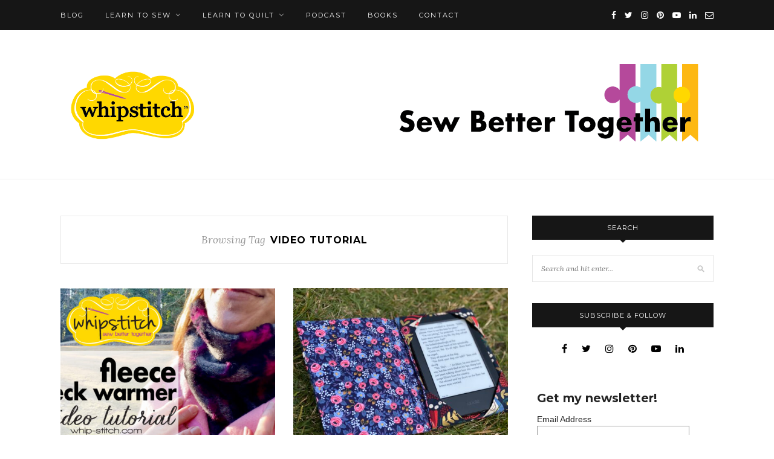

--- FILE ---
content_type: text/html; charset=UTF-8
request_url: https://whip-stitch.com/tag/video-tutorial/
body_size: 10373
content:
<!DOCTYPE html>
<html dir="ltr" lang="en-US" prefix="og: https://ogp.me/ns#">
<head>

	<meta charset="UTF-8">
	<meta http-equiv="X-UA-Compatible" content="IE=edge">
	<meta name="viewport" content="width=device-width, initial-scale=1">

	<link rel="profile" href="http://gmpg.org/xfn/11" />
	
	<link rel="alternate" type="application/rss+xml" title="Whipstitch RSS Feed" href="https://whip-stitch.com/feed/" />
	<link rel="alternate" type="application/atom+xml" title="Whipstitch Atom Feed" href="https://whip-stitch.com/feed/atom/" />
	<link rel="pingback" href="https://whip-stitch.com/xmlrpc.php" />
	
	<title>video tutorial | Whipstitch</title>
	<style>img:is([sizes="auto" i], [sizes^="auto," i]) { contain-intrinsic-size: 3000px 1500px }</style>
	
		<!-- All in One SEO 4.9.3 - aioseo.com -->
	<meta name="robots" content="max-image-preview:large" />
	<meta name="keywords" content="diy,kindle cover,video tutorial,video how to sew,sew for your kindle,do it yourself sewing project" />
	<link rel="canonical" href="https://whip-stitch.com/tag/video-tutorial/" />
	<meta name="generator" content="All in One SEO (AIOSEO) 4.9.3" />
		<script type="application/ld+json" class="aioseo-schema">
			{"@context":"https:\/\/schema.org","@graph":[{"@type":"BreadcrumbList","@id":"https:\/\/whip-stitch.com\/tag\/video-tutorial\/#breadcrumblist","itemListElement":[{"@type":"ListItem","@id":"https:\/\/whip-stitch.com#listItem","position":1,"name":"Home","item":"https:\/\/whip-stitch.com","nextItem":{"@type":"ListItem","@id":"https:\/\/whip-stitch.com\/tag\/video-tutorial\/#listItem","name":"video tutorial"}},{"@type":"ListItem","@id":"https:\/\/whip-stitch.com\/tag\/video-tutorial\/#listItem","position":2,"name":"video tutorial","previousItem":{"@type":"ListItem","@id":"https:\/\/whip-stitch.com#listItem","name":"Home"}}]},{"@type":"CollectionPage","@id":"https:\/\/whip-stitch.com\/tag\/video-tutorial\/#collectionpage","url":"https:\/\/whip-stitch.com\/tag\/video-tutorial\/","name":"video tutorial | Whipstitch","inLanguage":"en-US","isPartOf":{"@id":"https:\/\/whip-stitch.com\/#website"},"breadcrumb":{"@id":"https:\/\/whip-stitch.com\/tag\/video-tutorial\/#breadcrumblist"}},{"@type":"Organization","@id":"https:\/\/whip-stitch.com\/#organization","name":"Whipstitch","description":"modern sewing","url":"https:\/\/whip-stitch.com\/","email":"deborah@whip-stitch.com","logo":{"@type":"ImageObject","url":"https:\/\/whip-stitch.com\/wp-content\/uploads\/2024\/02\/cropped-Whipstitch-logo-plum-spring-TM.png","@id":"https:\/\/whip-stitch.com\/tag\/video-tutorial\/#organizationLogo","width":512,"height":512},"image":{"@id":"https:\/\/whip-stitch.com\/tag\/video-tutorial\/#organizationLogo"}},{"@type":"WebSite","@id":"https:\/\/whip-stitch.com\/#website","url":"https:\/\/whip-stitch.com\/","name":"Whipstitch","alternateName":"Whipstitch","description":"modern sewing","inLanguage":"en-US","publisher":{"@id":"https:\/\/whip-stitch.com\/#organization"}}]}
		</script>
		<!-- All in One SEO -->

<link rel='dns-prefetch' href='//fonts.googleapis.com' />
<link rel="alternate" type="application/rss+xml" title="Whipstitch &raquo; Feed" href="https://whip-stitch.com/feed/" />
<link rel="alternate" type="application/rss+xml" title="Whipstitch &raquo; Comments Feed" href="https://whip-stitch.com/comments/feed/" />
<link rel="alternate" type="application/rss+xml" title="Whipstitch &raquo; video tutorial Tag Feed" href="https://whip-stitch.com/tag/video-tutorial/feed/" />
<script type="text/javascript">
/* <![CDATA[ */
window._wpemojiSettings = {"baseUrl":"https:\/\/s.w.org\/images\/core\/emoji\/16.0.1\/72x72\/","ext":".png","svgUrl":"https:\/\/s.w.org\/images\/core\/emoji\/16.0.1\/svg\/","svgExt":".svg","source":{"concatemoji":"https:\/\/whip-stitch.com\/wp-includes\/js\/wp-emoji-release.min.js?ver=6.8.3"}};
/*! This file is auto-generated */
!function(s,n){var o,i,e;function c(e){try{var t={supportTests:e,timestamp:(new Date).valueOf()};sessionStorage.setItem(o,JSON.stringify(t))}catch(e){}}function p(e,t,n){e.clearRect(0,0,e.canvas.width,e.canvas.height),e.fillText(t,0,0);var t=new Uint32Array(e.getImageData(0,0,e.canvas.width,e.canvas.height).data),a=(e.clearRect(0,0,e.canvas.width,e.canvas.height),e.fillText(n,0,0),new Uint32Array(e.getImageData(0,0,e.canvas.width,e.canvas.height).data));return t.every(function(e,t){return e===a[t]})}function u(e,t){e.clearRect(0,0,e.canvas.width,e.canvas.height),e.fillText(t,0,0);for(var n=e.getImageData(16,16,1,1),a=0;a<n.data.length;a++)if(0!==n.data[a])return!1;return!0}function f(e,t,n,a){switch(t){case"flag":return n(e,"\ud83c\udff3\ufe0f\u200d\u26a7\ufe0f","\ud83c\udff3\ufe0f\u200b\u26a7\ufe0f")?!1:!n(e,"\ud83c\udde8\ud83c\uddf6","\ud83c\udde8\u200b\ud83c\uddf6")&&!n(e,"\ud83c\udff4\udb40\udc67\udb40\udc62\udb40\udc65\udb40\udc6e\udb40\udc67\udb40\udc7f","\ud83c\udff4\u200b\udb40\udc67\u200b\udb40\udc62\u200b\udb40\udc65\u200b\udb40\udc6e\u200b\udb40\udc67\u200b\udb40\udc7f");case"emoji":return!a(e,"\ud83e\udedf")}return!1}function g(e,t,n,a){var r="undefined"!=typeof WorkerGlobalScope&&self instanceof WorkerGlobalScope?new OffscreenCanvas(300,150):s.createElement("canvas"),o=r.getContext("2d",{willReadFrequently:!0}),i=(o.textBaseline="top",o.font="600 32px Arial",{});return e.forEach(function(e){i[e]=t(o,e,n,a)}),i}function t(e){var t=s.createElement("script");t.src=e,t.defer=!0,s.head.appendChild(t)}"undefined"!=typeof Promise&&(o="wpEmojiSettingsSupports",i=["flag","emoji"],n.supports={everything:!0,everythingExceptFlag:!0},e=new Promise(function(e){s.addEventListener("DOMContentLoaded",e,{once:!0})}),new Promise(function(t){var n=function(){try{var e=JSON.parse(sessionStorage.getItem(o));if("object"==typeof e&&"number"==typeof e.timestamp&&(new Date).valueOf()<e.timestamp+604800&&"object"==typeof e.supportTests)return e.supportTests}catch(e){}return null}();if(!n){if("undefined"!=typeof Worker&&"undefined"!=typeof OffscreenCanvas&&"undefined"!=typeof URL&&URL.createObjectURL&&"undefined"!=typeof Blob)try{var e="postMessage("+g.toString()+"("+[JSON.stringify(i),f.toString(),p.toString(),u.toString()].join(",")+"));",a=new Blob([e],{type:"text/javascript"}),r=new Worker(URL.createObjectURL(a),{name:"wpTestEmojiSupports"});return void(r.onmessage=function(e){c(n=e.data),r.terminate(),t(n)})}catch(e){}c(n=g(i,f,p,u))}t(n)}).then(function(e){for(var t in e)n.supports[t]=e[t],n.supports.everything=n.supports.everything&&n.supports[t],"flag"!==t&&(n.supports.everythingExceptFlag=n.supports.everythingExceptFlag&&n.supports[t]);n.supports.everythingExceptFlag=n.supports.everythingExceptFlag&&!n.supports.flag,n.DOMReady=!1,n.readyCallback=function(){n.DOMReady=!0}}).then(function(){return e}).then(function(){var e;n.supports.everything||(n.readyCallback(),(e=n.source||{}).concatemoji?t(e.concatemoji):e.wpemoji&&e.twemoji&&(t(e.twemoji),t(e.wpemoji)))}))}((window,document),window._wpemojiSettings);
/* ]]> */
</script>
<link rel='stylesheet' id='sbi_styles-css' href='https://whip-stitch.com/wp-content/plugins/instagram-feed/css/sbi-styles.min.css?ver=6.10.0' type='text/css' media='all' />
<style id='wp-emoji-styles-inline-css' type='text/css'>

	img.wp-smiley, img.emoji {
		display: inline !important;
		border: none !important;
		box-shadow: none !important;
		height: 1em !important;
		width: 1em !important;
		margin: 0 0.07em !important;
		vertical-align: -0.1em !important;
		background: none !important;
		padding: 0 !important;
	}
</style>
<link rel='stylesheet' id='wp-block-library-css' href='https://whip-stitch.com/wp-includes/css/dist/block-library/style.min.css?ver=6.8.3' type='text/css' media='all' />
<style id='classic-theme-styles-inline-css' type='text/css'>
/*! This file is auto-generated */
.wp-block-button__link{color:#fff;background-color:#32373c;border-radius:9999px;box-shadow:none;text-decoration:none;padding:calc(.667em + 2px) calc(1.333em + 2px);font-size:1.125em}.wp-block-file__button{background:#32373c;color:#fff;text-decoration:none}
</style>
<link rel='stylesheet' id='aioseo/css/src/vue/standalone/blocks/table-of-contents/global.scss-css' href='https://whip-stitch.com/wp-content/plugins/all-in-one-seo-pack/dist/Lite/assets/css/table-of-contents/global.e90f6d47.css?ver=4.9.3' type='text/css' media='all' />
<style id='global-styles-inline-css' type='text/css'>
:root{--wp--preset--aspect-ratio--square: 1;--wp--preset--aspect-ratio--4-3: 4/3;--wp--preset--aspect-ratio--3-4: 3/4;--wp--preset--aspect-ratio--3-2: 3/2;--wp--preset--aspect-ratio--2-3: 2/3;--wp--preset--aspect-ratio--16-9: 16/9;--wp--preset--aspect-ratio--9-16: 9/16;--wp--preset--color--black: #000000;--wp--preset--color--cyan-bluish-gray: #abb8c3;--wp--preset--color--white: #ffffff;--wp--preset--color--pale-pink: #f78da7;--wp--preset--color--vivid-red: #cf2e2e;--wp--preset--color--luminous-vivid-orange: #ff6900;--wp--preset--color--luminous-vivid-amber: #fcb900;--wp--preset--color--light-green-cyan: #7bdcb5;--wp--preset--color--vivid-green-cyan: #00d084;--wp--preset--color--pale-cyan-blue: #8ed1fc;--wp--preset--color--vivid-cyan-blue: #0693e3;--wp--preset--color--vivid-purple: #9b51e0;--wp--preset--gradient--vivid-cyan-blue-to-vivid-purple: linear-gradient(135deg,rgba(6,147,227,1) 0%,rgb(155,81,224) 100%);--wp--preset--gradient--light-green-cyan-to-vivid-green-cyan: linear-gradient(135deg,rgb(122,220,180) 0%,rgb(0,208,130) 100%);--wp--preset--gradient--luminous-vivid-amber-to-luminous-vivid-orange: linear-gradient(135deg,rgba(252,185,0,1) 0%,rgba(255,105,0,1) 100%);--wp--preset--gradient--luminous-vivid-orange-to-vivid-red: linear-gradient(135deg,rgba(255,105,0,1) 0%,rgb(207,46,46) 100%);--wp--preset--gradient--very-light-gray-to-cyan-bluish-gray: linear-gradient(135deg,rgb(238,238,238) 0%,rgb(169,184,195) 100%);--wp--preset--gradient--cool-to-warm-spectrum: linear-gradient(135deg,rgb(74,234,220) 0%,rgb(151,120,209) 20%,rgb(207,42,186) 40%,rgb(238,44,130) 60%,rgb(251,105,98) 80%,rgb(254,248,76) 100%);--wp--preset--gradient--blush-light-purple: linear-gradient(135deg,rgb(255,206,236) 0%,rgb(152,150,240) 100%);--wp--preset--gradient--blush-bordeaux: linear-gradient(135deg,rgb(254,205,165) 0%,rgb(254,45,45) 50%,rgb(107,0,62) 100%);--wp--preset--gradient--luminous-dusk: linear-gradient(135deg,rgb(255,203,112) 0%,rgb(199,81,192) 50%,rgb(65,88,208) 100%);--wp--preset--gradient--pale-ocean: linear-gradient(135deg,rgb(255,245,203) 0%,rgb(182,227,212) 50%,rgb(51,167,181) 100%);--wp--preset--gradient--electric-grass: linear-gradient(135deg,rgb(202,248,128) 0%,rgb(113,206,126) 100%);--wp--preset--gradient--midnight: linear-gradient(135deg,rgb(2,3,129) 0%,rgb(40,116,252) 100%);--wp--preset--font-size--small: 13px;--wp--preset--font-size--medium: 20px;--wp--preset--font-size--large: 36px;--wp--preset--font-size--x-large: 42px;--wp--preset--spacing--20: 0.44rem;--wp--preset--spacing--30: 0.67rem;--wp--preset--spacing--40: 1rem;--wp--preset--spacing--50: 1.5rem;--wp--preset--spacing--60: 2.25rem;--wp--preset--spacing--70: 3.38rem;--wp--preset--spacing--80: 5.06rem;--wp--preset--shadow--natural: 6px 6px 9px rgba(0, 0, 0, 0.2);--wp--preset--shadow--deep: 12px 12px 50px rgba(0, 0, 0, 0.4);--wp--preset--shadow--sharp: 6px 6px 0px rgba(0, 0, 0, 0.2);--wp--preset--shadow--outlined: 6px 6px 0px -3px rgba(255, 255, 255, 1), 6px 6px rgba(0, 0, 0, 1);--wp--preset--shadow--crisp: 6px 6px 0px rgba(0, 0, 0, 1);}:where(.is-layout-flex){gap: 0.5em;}:where(.is-layout-grid){gap: 0.5em;}body .is-layout-flex{display: flex;}.is-layout-flex{flex-wrap: wrap;align-items: center;}.is-layout-flex > :is(*, div){margin: 0;}body .is-layout-grid{display: grid;}.is-layout-grid > :is(*, div){margin: 0;}:where(.wp-block-columns.is-layout-flex){gap: 2em;}:where(.wp-block-columns.is-layout-grid){gap: 2em;}:where(.wp-block-post-template.is-layout-flex){gap: 1.25em;}:where(.wp-block-post-template.is-layout-grid){gap: 1.25em;}.has-black-color{color: var(--wp--preset--color--black) !important;}.has-cyan-bluish-gray-color{color: var(--wp--preset--color--cyan-bluish-gray) !important;}.has-white-color{color: var(--wp--preset--color--white) !important;}.has-pale-pink-color{color: var(--wp--preset--color--pale-pink) !important;}.has-vivid-red-color{color: var(--wp--preset--color--vivid-red) !important;}.has-luminous-vivid-orange-color{color: var(--wp--preset--color--luminous-vivid-orange) !important;}.has-luminous-vivid-amber-color{color: var(--wp--preset--color--luminous-vivid-amber) !important;}.has-light-green-cyan-color{color: var(--wp--preset--color--light-green-cyan) !important;}.has-vivid-green-cyan-color{color: var(--wp--preset--color--vivid-green-cyan) !important;}.has-pale-cyan-blue-color{color: var(--wp--preset--color--pale-cyan-blue) !important;}.has-vivid-cyan-blue-color{color: var(--wp--preset--color--vivid-cyan-blue) !important;}.has-vivid-purple-color{color: var(--wp--preset--color--vivid-purple) !important;}.has-black-background-color{background-color: var(--wp--preset--color--black) !important;}.has-cyan-bluish-gray-background-color{background-color: var(--wp--preset--color--cyan-bluish-gray) !important;}.has-white-background-color{background-color: var(--wp--preset--color--white) !important;}.has-pale-pink-background-color{background-color: var(--wp--preset--color--pale-pink) !important;}.has-vivid-red-background-color{background-color: var(--wp--preset--color--vivid-red) !important;}.has-luminous-vivid-orange-background-color{background-color: var(--wp--preset--color--luminous-vivid-orange) !important;}.has-luminous-vivid-amber-background-color{background-color: var(--wp--preset--color--luminous-vivid-amber) !important;}.has-light-green-cyan-background-color{background-color: var(--wp--preset--color--light-green-cyan) !important;}.has-vivid-green-cyan-background-color{background-color: var(--wp--preset--color--vivid-green-cyan) !important;}.has-pale-cyan-blue-background-color{background-color: var(--wp--preset--color--pale-cyan-blue) !important;}.has-vivid-cyan-blue-background-color{background-color: var(--wp--preset--color--vivid-cyan-blue) !important;}.has-vivid-purple-background-color{background-color: var(--wp--preset--color--vivid-purple) !important;}.has-black-border-color{border-color: var(--wp--preset--color--black) !important;}.has-cyan-bluish-gray-border-color{border-color: var(--wp--preset--color--cyan-bluish-gray) !important;}.has-white-border-color{border-color: var(--wp--preset--color--white) !important;}.has-pale-pink-border-color{border-color: var(--wp--preset--color--pale-pink) !important;}.has-vivid-red-border-color{border-color: var(--wp--preset--color--vivid-red) !important;}.has-luminous-vivid-orange-border-color{border-color: var(--wp--preset--color--luminous-vivid-orange) !important;}.has-luminous-vivid-amber-border-color{border-color: var(--wp--preset--color--luminous-vivid-amber) !important;}.has-light-green-cyan-border-color{border-color: var(--wp--preset--color--light-green-cyan) !important;}.has-vivid-green-cyan-border-color{border-color: var(--wp--preset--color--vivid-green-cyan) !important;}.has-pale-cyan-blue-border-color{border-color: var(--wp--preset--color--pale-cyan-blue) !important;}.has-vivid-cyan-blue-border-color{border-color: var(--wp--preset--color--vivid-cyan-blue) !important;}.has-vivid-purple-border-color{border-color: var(--wp--preset--color--vivid-purple) !important;}.has-vivid-cyan-blue-to-vivid-purple-gradient-background{background: var(--wp--preset--gradient--vivid-cyan-blue-to-vivid-purple) !important;}.has-light-green-cyan-to-vivid-green-cyan-gradient-background{background: var(--wp--preset--gradient--light-green-cyan-to-vivid-green-cyan) !important;}.has-luminous-vivid-amber-to-luminous-vivid-orange-gradient-background{background: var(--wp--preset--gradient--luminous-vivid-amber-to-luminous-vivid-orange) !important;}.has-luminous-vivid-orange-to-vivid-red-gradient-background{background: var(--wp--preset--gradient--luminous-vivid-orange-to-vivid-red) !important;}.has-very-light-gray-to-cyan-bluish-gray-gradient-background{background: var(--wp--preset--gradient--very-light-gray-to-cyan-bluish-gray) !important;}.has-cool-to-warm-spectrum-gradient-background{background: var(--wp--preset--gradient--cool-to-warm-spectrum) !important;}.has-blush-light-purple-gradient-background{background: var(--wp--preset--gradient--blush-light-purple) !important;}.has-blush-bordeaux-gradient-background{background: var(--wp--preset--gradient--blush-bordeaux) !important;}.has-luminous-dusk-gradient-background{background: var(--wp--preset--gradient--luminous-dusk) !important;}.has-pale-ocean-gradient-background{background: var(--wp--preset--gradient--pale-ocean) !important;}.has-electric-grass-gradient-background{background: var(--wp--preset--gradient--electric-grass) !important;}.has-midnight-gradient-background{background: var(--wp--preset--gradient--midnight) !important;}.has-small-font-size{font-size: var(--wp--preset--font-size--small) !important;}.has-medium-font-size{font-size: var(--wp--preset--font-size--medium) !important;}.has-large-font-size{font-size: var(--wp--preset--font-size--large) !important;}.has-x-large-font-size{font-size: var(--wp--preset--font-size--x-large) !important;}
:where(.wp-block-post-template.is-layout-flex){gap: 1.25em;}:where(.wp-block-post-template.is-layout-grid){gap: 1.25em;}
:where(.wp-block-columns.is-layout-flex){gap: 2em;}:where(.wp-block-columns.is-layout-grid){gap: 2em;}
:root :where(.wp-block-pullquote){font-size: 1.5em;line-height: 1.6;}
</style>
<link rel='stylesheet' id='contact-form-7-css' href='https://whip-stitch.com/wp-content/plugins/contact-form-7/includes/css/styles.css?ver=6.1.4' type='text/css' media='all' />
<link rel='stylesheet' id='wp-components-css' href='https://whip-stitch.com/wp-includes/css/dist/components/style.min.css?ver=6.8.3' type='text/css' media='all' />
<link rel='stylesheet' id='godaddy-styles-css' href='https://whip-stitch.com/wp-content/mu-plugins/vendor/wpex/godaddy-launch/includes/Dependencies/GoDaddy/Styles/build/latest.css?ver=2.0.2' type='text/css' media='all' />
<link rel='stylesheet' id='solopine_style-css' href='https://whip-stitch.com/wp-content/themes/redwood/style.css?ver=1.7' type='text/css' media='all' />
<link rel='stylesheet' id='fontawesome-css' href='https://whip-stitch.com/wp-content/themes/redwood/css/font-awesome.min.css?ver=6.8.3' type='text/css' media='all' />
<link rel='stylesheet' id='bxslider-css' href='https://whip-stitch.com/wp-content/themes/redwood/css/jquery.bxslider.css?ver=6.8.3' type='text/css' media='all' />
<link rel='stylesheet' id='solopine_responsive-css' href='https://whip-stitch.com/wp-content/themes/redwood/css/responsive.css?ver=6.8.3' type='text/css' media='all' />
<link rel='stylesheet' id='redwood-fonts-css' href='https://fonts.googleapis.com/css?family=Lora%3A400%2C700%2C400italic%2C700italic%26subset%3Dlatin%2Clatin-ext%7CMontserrat%3A400%2C500%2C700%26subset%3Dlatin%2Clatin-ext&#038;ver=1.7' type='text/css' media='all' />
<link rel='stylesheet' id='wp-pagenavi-css' href='https://whip-stitch.com/wp-content/plugins/wp-pagenavi/pagenavi-css.css?ver=2.70' type='text/css' media='all' />
<script type="text/javascript" src="https://whip-stitch.com/wp-includes/js/jquery/jquery.min.js?ver=3.7.1" id="jquery-core-js"></script>
<script type="text/javascript" src="https://whip-stitch.com/wp-includes/js/jquery/jquery-migrate.min.js?ver=3.4.1" id="jquery-migrate-js"></script>
<link rel="https://api.w.org/" href="https://whip-stitch.com/wp-json/" /><link rel="alternate" title="JSON" type="application/json" href="https://whip-stitch.com/wp-json/wp/v2/tags/573" /><link rel="EditURI" type="application/rsd+xml" title="RSD" href="https://whip-stitch.com/xmlrpc.php?rsd" />
<meta name="generator" content="WordPress 6.8.3" />

<!-- Bad Behavior 2.2.24 run time: 5.644 ms -->
<!-- Google site verification meta tag -->
<meta name="google-site-verification" content="iLqMCnP3LhKuCFT-DohHESvTIUomhFACf69SEKjFdpU" />
<!-- Google tag (gtag.js) -->
<script async src="https://www.googletagmanager.com/gtag/js?id=G-9MHF316GTR"></script>
<script> window.dataLayer = window.dataLayer || []; function gtag(){dataLayer.push(arguments);} gtag('js', new Date()); gtag('config', 'G-9MHF316GTR'); </script><link rel="icon" href="https://whip-stitch.com/wp-content/uploads/2024/02/cropped-Whipstitch-logo-plum-spring-TM-32x32.png" sizes="32x32" />
<link rel="icon" href="https://whip-stitch.com/wp-content/uploads/2024/02/cropped-Whipstitch-logo-plum-spring-TM-192x192.png" sizes="192x192" />
<link rel="apple-touch-icon" href="https://whip-stitch.com/wp-content/uploads/2024/02/cropped-Whipstitch-logo-plum-spring-TM-180x180.png" />
<meta name="msapplication-TileImage" content="https://whip-stitch.com/wp-content/uploads/2024/02/cropped-Whipstitch-logo-plum-spring-TM-270x270.png" />
	
<script id="mcjs">!function(c,h,i,m,p){m=c.createElement(h),p=c.getElementsByTagName(h)[0],m.async=1,m.src=i,p.parentNode.insertBefore(m,p)}(document,"script","https://chimpstatic.com/mcjs-connected/js/users/fa43deee42908a4ca7944d854/53cbe35bd4de8f7d1668511c5.js");</script>
</head>

<body class="archive tag tag-video-tutorial tag-573 wp-theme-redwood">

	<div id="top-bar">
		
		<div class="container">
			
			<div id="nav-wrapper">
				<ul id="menu-main-whipstitch-menu" class="menu"><li id="menu-item-11295" class="menu-item menu-item-type-post_type menu-item-object-page menu-item-11295"><a href="https://whip-stitch.com/blog/">Blog</a></li>
<li id="menu-item-13029" class="menu-item menu-item-type-custom menu-item-object-custom menu-item-has-children menu-item-13029"><a>Learn To Sew</a>
<ul class="sub-menu">
	<li id="menu-item-15770" class="menu-item menu-item-type-custom menu-item-object-custom menu-item-15770"><a href="https://leagueofdressmakers.com/series/how-to-sew-a-stitch-by-stitch-video-series/">How To Sew Video Series</a></li>
	<li id="menu-item-15769" class="menu-item menu-item-type-custom menu-item-object-custom menu-item-15769"><a href="https://leagueofdressmakers.com">Join The League &#038; Sew Your Wardrobe</a></li>
</ul>
</li>
<li id="menu-item-13964" class="menu-item menu-item-type-custom menu-item-object-custom menu-item-has-children menu-item-13964"><a>Learn To Quilt</a>
<ul class="sub-menu">
	<li id="menu-item-15245" class="menu-item menu-item-type-custom menu-item-object-custom menu-item-15245"><a href="https://murdermysteryquilt.com">The Murder Mystery Quilt</a></li>
	<li id="menu-item-15246" class="menu-item menu-item-type-custom menu-item-object-custom menu-item-15246"><a href="https://howtoquilt.video">How To Quilt Video Series</a></li>
</ul>
</li>
<li id="menu-item-14810" class="menu-item menu-item-type-custom menu-item-object-custom menu-item-14810"><a href="https://podcasts.apple.com/us/podcast/whipstitch/id1559285129">Podcast</a></li>
<li id="menu-item-440" class="menu-item menu-item-type-custom menu-item-object-custom menu-item-440"><a target="_blank" href="https://www.amazon.com/Deborah-Moebes/e/B003VN3WUS%3Fref=dbs_a_mng_rwt_scns_share">Books</a></li>
<li id="menu-item-11296" class="menu-item menu-item-type-post_type menu-item-object-page menu-item-11296"><a href="https://whip-stitch.com/contact/">Contact</a></li>
</ul>			</div>
			
			<div class="menu-mobile"></div>
			
						
						<div id="top-social" class="nosearch">
			
					<a href="https://facebook.com/whipstitch" target="_blank"><i class="fa fa-facebook"></i></a>	<a href="https://twitter.com/whipstitch" target="_blank"><i class="fa fa-twitter"></i></a>	<a href="https://instagram.com/whip.stitch" target="_blank"><i class="fa fa-instagram"></i></a>	<a href="https://pinterest.com/whipstitch" target="_blank"><i class="fa fa-pinterest"></i></a>			<a href="https://youtube.com//c/Whipstitch" target="_blank"><i class="fa fa-youtube-play"></i></a>				<a href="https://www.linkedin.com/in/deborah-moebes-884b184b/" target="_blank"><i class="fa fa-linkedin"></i></a>		<a href="mailto:deborah@whip-stitch.com"><i class="fa fa-envelope-o"></i></a>					
								
			</div>
						
		</div>
		
	</div>
	
	<header id="header" >
		
		<div class="container">
			
			<div id="logo">
				
									
											<h2><a href="https://whip-stitch.com/"><img src="https://whip-stitch.com/wp-content/uploads/2024/02/whipstitch-dot-header-change-your-world-b.png" alt="Whipstitch" /></a></h2>
										
								
			</div>
			
		</div>
		
	</header>	
	<div class="container">
		
		<div id="content">
		
			<div id="main" >
			
				<div class="archive-box">
	
					<span>Browsing Tag</span>
					<h1>video tutorial</h1>
					
										
				</div>
			
				<ul class="sp-grid">				
									
										
						<li>
<article id="post-14684" class="grid-item post-14684 post type-post status-publish format-standard has-post-thumbnail hentry category-blog category-garments-garment-sewing category-sewing-for-kids category-sewing-tutorials category-small-projects category-video-sewing-tutorial tag-gifts-to-sew tag-how-to-sew tag-sewing-for-kids tag-small-sewing-projects tag-valentines-day-sewing tag-video-tutorial">
	
		<div class="post-img">
		<a href="https://whip-stitch.com/neck-warmer/"><img width="520" height="400" src="https://whip-stitch.com/wp-content/uploads/2021/02/fleece-neck-warmer-whipstitch-video-tutorial-title-card-520x400.jpg" class="attachment-solopine-misc-thumb size-solopine-misc-thumb wp-post-image" alt="" decoding="async" fetchpriority="high" /></a>
	</div>
		
	<div class="post-header">
		
				
					<h2 class="entry-title"><a href="https://whip-stitch.com/neck-warmer/">Easy Neck Warmer Sewing Tutorial</a></h2>
				
		<span class="title-divider"></span>
		
	</div>
	
	<div class="post-entry">
						
		<p>I love, love, love a good scarf. I have a pretty substantial collection, and wear one daily once the weather drops below, say, 68 degrees. However, for really active days&#8211;like when&hellip;</p>
						
	</div>
	
	<div class="list-meta">
		<span class="post-date date updated published">February 4, 2021</span>
		</div>
	
</article>
</li>					
						
						
									
										
						<li>
<article id="post-14660" class="grid-item post-14660 post type-post status-publish format-standard has-post-thumbnail hentry category-blog category-online-sewing-class category-patterns category-sewing-tutorials category-small-projects category-video-sewing-tutorial tag-e-reader-cover tag-how-to-sew tag-kindle-cover tag-video-tutorial">
	
		<div class="post-img">
		<a href="https://whip-stitch.com/kindle-cover/"><img width="520" height="400" src="https://whip-stitch.com/wp-content/uploads/2020/12/IMG_0225-520x400.jpg" class="attachment-solopine-misc-thumb size-solopine-misc-thumb wp-post-image" alt="" decoding="async" /></a>
	</div>
		
	<div class="post-header">
		
				
					<h2 class="entry-title"><a href="https://whip-stitch.com/kindle-cover/">Video Tutorial: Kindle E-Reader Cover</a></h2>
				
		<span class="title-divider"></span>
		
	</div>
	
	<div class="post-entry">
						
		<p>Now added to the Whipstitch YouTube channel: a video version of my Kindle e-reader cover tutorial! This has been a great project that&#8217;s been super popular on my blog for years,&hellip;</p>
						
	</div>
	
	<div class="list-meta">
		<span class="post-date date updated published">December 11, 2020</span>
		</div>
	
</article>
</li>					
						
						
								
				</ul>				
						
	<div class="pagination">
		
		<div class="older"></div>
		<div class="newer"></div>
		
	</div>
					
					
								
			</div>

<aside id="sidebar">
	
	<div id="search-3" class="widget widget_search"><h4 class="widget-title">search</h4><form role="search" method="get" id="searchform" action="https://whip-stitch.com/">
		<input type="text" placeholder="Search and hit enter..." name="s" id="s" />
</form></div><div id="solopine_social_widget-2" class="widget solopine_social_widget"><h4 class="widget-title">Subscribe &#038; Follow</h4>		
			<div class="social-widget">
				<a href="https://facebook.com/whipstitch" target="_blank"><i class="fa fa-facebook"></i></a>				<a href="https://twitter.com/whipstitch" target="_blank"><i class="fa fa-twitter"></i></a>				<a href="https://instagram.com/whip.stitch" target="_blank"><i class="fa fa-instagram"></i></a>				<a href="https://pinterest.com/whipstitch" target="_blank"><i class="fa fa-pinterest"></i></a>												<a href="https://youtube.com//c/Whipstitch" target="_blank"><i class="fa fa-youtube-play"></i></a>																<a href="https://www.linkedin.com/in/deborah-moebes-884b184b/" target="_blank"><i class="fa fa-linkedin"></i></a>															</div>
			
			
		</div><div id="text-39" class="widget widget_text">			<div class="textwidget"><!-- Begin MailChimp Signup Form -->
<link href="//cdn-images.mailchimp.com/embedcode/classic-081711.css" rel="stylesheet" type="text/css">
<style type="text/css">
	#mc_embed_signup{background:#fff; clear:left; font:14px Helvetica,Arial,sans-serif;  width:270px;}
	/* Add your own MailChimp form style overrides in your site stylesheet or in this style block.
	   We recommend moving this block and the preceding CSS link to the HEAD of your HTML file. */
</style>
<div id="mc_embed_signup">
<form action="//whip-stitch.us10.list-manage.com/subscribe/post?u=fa43deee42908a4ca7944d854&amp;id=bf9b463345" method="post" id="mc-embedded-subscribe-form" name="mc-embedded-subscribe-form" class="validate" target="_blank" novalidate>
    <div id="mc_embed_signup_scroll">
	<h2>Get my newsletter!</h2>
<div class="mc-field-group">
	<label for="mce-EMAIL">Email Address </label>
	<input type="email" value="" name="EMAIL" class="required email" id="mce-EMAIL">
</div>
	<div id="mce-responses" class="clear">
		<div class="response" id="mce-error-response" style="display:none"></div>
		<div class="response" id="mce-success-response" style="display:none"></div>
	</div>    <!-- real people should not fill this in and expect good things - do not remove this or risk form bot signups-->
    <div style="position: absolute; left: -5000px;"><input type="text" name="b_fa43deee42908a4ca7944d854_bf9b463345" tabindex="-1" value=""></div>
    <div class="clear"><input type="submit" value="Subscribe" name="subscribe" id="mc-embedded-subscribe" class="button"></div>
    </div>
</form>
</div>
<script type='text/javascript' src='//s3.amazonaws.com/downloads.mailchimp.com/js/mc-validate.js'></script><script type='text/javascript'>(function($) {window.fnames = new Array(); window.ftypes = new Array();fnames[0]='EMAIL';ftypes[0]='email';fnames[1]='FNAME';ftypes[1]='text';fnames[2]='LNAME';ftypes[2]='text';}(jQuery));var $mcj = jQuery.noConflict(true);</script>
<!--End mc_embed_signup--></div>
		</div><div id="text-13" class="widget widget_text">			<div class="textwidget"><a href="https://whip-stitch.com/about"><img src="https://whip-stitch.com/wp-content/uploads/2013/07/new-reader-button1.png" width="340" height="auto" border="0"></a></div>
		</div><div id="text-21" class="widget widget_text"><h4 class="widget-title">250+ video sewing lessons:</h4>			<div class="textwidget"><a href="http://leagueofdressmakers.com"  target="_blank"><img src="https://whip-stitch.com/wp-content/uploads/2020/07/League-of-Dressmakers-upgrade-your-sewing-sidebar-scaled.jpg"  width="340" height="auto" border="0"></a></div>
		</div><div id="text-15" class="widget widget_text">			<div class="textwidget"><a href="https://www.amazon.com/Deborah-Moebes/e/B003VN3WUS?ref=sr_ntt_srch_lnk_1&qid=1588013337&sr=8-1"><img src="https://whip-stitch.com/wp-content/uploads/2013/07/books-buttons.png
" width="340" height="auto" border="0"></a></div>
		</div><div id="text-34" class="widget widget_text">			<div class="textwidget"><a href="http://astore.amazon.com/whipstitch05-20
" target="_blank"><img src="https://whip-stitch.com/wp-content/uploads/2013/07/amazon-button.png" width="340" height="auto" border="0"></a></div>
		</div><div id="archives-4" class="widget widget_archive"><h4 class="widget-title">archives</h4>		<label class="screen-reader-text" for="archives-dropdown-4">archives</label>
		<select id="archives-dropdown-4" name="archive-dropdown">
			
			<option value="">Select Month</option>
				<option value='https://whip-stitch.com/2026/01/'> January 2026 </option>
	<option value='https://whip-stitch.com/2025/12/'> December 2025 </option>
	<option value='https://whip-stitch.com/2025/10/'> October 2025 </option>
	<option value='https://whip-stitch.com/2025/04/'> April 2025 </option>
	<option value='https://whip-stitch.com/2025/02/'> February 2025 </option>
	<option value='https://whip-stitch.com/2025/01/'> January 2025 </option>
	<option value='https://whip-stitch.com/2024/10/'> October 2024 </option>
	<option value='https://whip-stitch.com/2024/08/'> August 2024 </option>
	<option value='https://whip-stitch.com/2024/02/'> February 2024 </option>
	<option value='https://whip-stitch.com/2024/01/'> January 2024 </option>
	<option value='https://whip-stitch.com/2023/11/'> November 2023 </option>
	<option value='https://whip-stitch.com/2023/10/'> October 2023 </option>
	<option value='https://whip-stitch.com/2023/08/'> August 2023 </option>
	<option value='https://whip-stitch.com/2023/07/'> July 2023 </option>
	<option value='https://whip-stitch.com/2023/05/'> May 2023 </option>
	<option value='https://whip-stitch.com/2023/02/'> February 2023 </option>
	<option value='https://whip-stitch.com/2022/12/'> December 2022 </option>
	<option value='https://whip-stitch.com/2022/11/'> November 2022 </option>
	<option value='https://whip-stitch.com/2022/09/'> September 2022 </option>
	<option value='https://whip-stitch.com/2022/08/'> August 2022 </option>
	<option value='https://whip-stitch.com/2022/07/'> July 2022 </option>
	<option value='https://whip-stitch.com/2022/06/'> June 2022 </option>
	<option value='https://whip-stitch.com/2022/02/'> February 2022 </option>
	<option value='https://whip-stitch.com/2022/01/'> January 2022 </option>
	<option value='https://whip-stitch.com/2021/12/'> December 2021 </option>
	<option value='https://whip-stitch.com/2021/10/'> October 2021 </option>
	<option value='https://whip-stitch.com/2021/09/'> September 2021 </option>
	<option value='https://whip-stitch.com/2021/08/'> August 2021 </option>
	<option value='https://whip-stitch.com/2021/07/'> July 2021 </option>
	<option value='https://whip-stitch.com/2021/05/'> May 2021 </option>
	<option value='https://whip-stitch.com/2021/04/'> April 2021 </option>
	<option value='https://whip-stitch.com/2021/03/'> March 2021 </option>
	<option value='https://whip-stitch.com/2021/02/'> February 2021 </option>
	<option value='https://whip-stitch.com/2021/01/'> January 2021 </option>
	<option value='https://whip-stitch.com/2020/12/'> December 2020 </option>
	<option value='https://whip-stitch.com/2020/11/'> November 2020 </option>
	<option value='https://whip-stitch.com/2020/10/'> October 2020 </option>
	<option value='https://whip-stitch.com/2020/09/'> September 2020 </option>
	<option value='https://whip-stitch.com/2020/08/'> August 2020 </option>
	<option value='https://whip-stitch.com/2020/07/'> July 2020 </option>
	<option value='https://whip-stitch.com/2020/06/'> June 2020 </option>
	<option value='https://whip-stitch.com/2020/05/'> May 2020 </option>
	<option value='https://whip-stitch.com/2020/04/'> April 2020 </option>
	<option value='https://whip-stitch.com/2020/03/'> March 2020 </option>
	<option value='https://whip-stitch.com/2019/12/'> December 2019 </option>
	<option value='https://whip-stitch.com/2019/11/'> November 2019 </option>
	<option value='https://whip-stitch.com/2019/10/'> October 2019 </option>
	<option value='https://whip-stitch.com/2019/02/'> February 2019 </option>
	<option value='https://whip-stitch.com/2019/01/'> January 2019 </option>
	<option value='https://whip-stitch.com/2018/07/'> July 2018 </option>
	<option value='https://whip-stitch.com/2018/06/'> June 2018 </option>
	<option value='https://whip-stitch.com/2018/05/'> May 2018 </option>
	<option value='https://whip-stitch.com/2018/03/'> March 2018 </option>
	<option value='https://whip-stitch.com/2017/12/'> December 2017 </option>
	<option value='https://whip-stitch.com/2017/11/'> November 2017 </option>
	<option value='https://whip-stitch.com/2017/09/'> September 2017 </option>
	<option value='https://whip-stitch.com/2017/08/'> August 2017 </option>
	<option value='https://whip-stitch.com/2017/04/'> April 2017 </option>
	<option value='https://whip-stitch.com/2017/01/'> January 2017 </option>
	<option value='https://whip-stitch.com/2016/12/'> December 2016 </option>
	<option value='https://whip-stitch.com/2016/11/'> November 2016 </option>
	<option value='https://whip-stitch.com/2016/09/'> September 2016 </option>
	<option value='https://whip-stitch.com/2016/08/'> August 2016 </option>
	<option value='https://whip-stitch.com/2016/06/'> June 2016 </option>
	<option value='https://whip-stitch.com/2016/05/'> May 2016 </option>
	<option value='https://whip-stitch.com/2016/04/'> April 2016 </option>
	<option value='https://whip-stitch.com/2016/03/'> March 2016 </option>
	<option value='https://whip-stitch.com/2016/02/'> February 2016 </option>
	<option value='https://whip-stitch.com/2016/01/'> January 2016 </option>
	<option value='https://whip-stitch.com/2015/12/'> December 2015 </option>
	<option value='https://whip-stitch.com/2015/11/'> November 2015 </option>
	<option value='https://whip-stitch.com/2015/10/'> October 2015 </option>
	<option value='https://whip-stitch.com/2015/09/'> September 2015 </option>
	<option value='https://whip-stitch.com/2015/08/'> August 2015 </option>
	<option value='https://whip-stitch.com/2015/07/'> July 2015 </option>
	<option value='https://whip-stitch.com/2015/06/'> June 2015 </option>
	<option value='https://whip-stitch.com/2015/05/'> May 2015 </option>
	<option value='https://whip-stitch.com/2015/04/'> April 2015 </option>
	<option value='https://whip-stitch.com/2015/03/'> March 2015 </option>
	<option value='https://whip-stitch.com/2015/02/'> February 2015 </option>
	<option value='https://whip-stitch.com/2015/01/'> January 2015 </option>
	<option value='https://whip-stitch.com/2014/12/'> December 2014 </option>
	<option value='https://whip-stitch.com/2014/11/'> November 2014 </option>
	<option value='https://whip-stitch.com/2014/10/'> October 2014 </option>
	<option value='https://whip-stitch.com/2014/09/'> September 2014 </option>
	<option value='https://whip-stitch.com/2014/08/'> August 2014 </option>
	<option value='https://whip-stitch.com/2014/07/'> July 2014 </option>
	<option value='https://whip-stitch.com/2014/06/'> June 2014 </option>
	<option value='https://whip-stitch.com/2014/05/'> May 2014 </option>
	<option value='https://whip-stitch.com/2014/04/'> April 2014 </option>
	<option value='https://whip-stitch.com/2014/03/'> March 2014 </option>
	<option value='https://whip-stitch.com/2014/02/'> February 2014 </option>
	<option value='https://whip-stitch.com/2014/01/'> January 2014 </option>
	<option value='https://whip-stitch.com/2013/12/'> December 2013 </option>
	<option value='https://whip-stitch.com/2013/11/'> November 2013 </option>
	<option value='https://whip-stitch.com/2013/10/'> October 2013 </option>
	<option value='https://whip-stitch.com/2013/09/'> September 2013 </option>
	<option value='https://whip-stitch.com/2013/08/'> August 2013 </option>
	<option value='https://whip-stitch.com/2013/07/'> July 2013 </option>
	<option value='https://whip-stitch.com/2013/06/'> June 2013 </option>
	<option value='https://whip-stitch.com/2013/05/'> May 2013 </option>
	<option value='https://whip-stitch.com/2013/04/'> April 2013 </option>
	<option value='https://whip-stitch.com/2013/03/'> March 2013 </option>
	<option value='https://whip-stitch.com/2013/02/'> February 2013 </option>
	<option value='https://whip-stitch.com/2013/01/'> January 2013 </option>
	<option value='https://whip-stitch.com/2012/12/'> December 2012 </option>
	<option value='https://whip-stitch.com/2012/11/'> November 2012 </option>
	<option value='https://whip-stitch.com/2012/10/'> October 2012 </option>
	<option value='https://whip-stitch.com/2012/09/'> September 2012 </option>
	<option value='https://whip-stitch.com/2012/08/'> August 2012 </option>
	<option value='https://whip-stitch.com/2012/07/'> July 2012 </option>
	<option value='https://whip-stitch.com/2012/06/'> June 2012 </option>
	<option value='https://whip-stitch.com/2012/05/'> May 2012 </option>
	<option value='https://whip-stitch.com/2012/04/'> April 2012 </option>
	<option value='https://whip-stitch.com/2012/03/'> March 2012 </option>
	<option value='https://whip-stitch.com/2012/02/'> February 2012 </option>
	<option value='https://whip-stitch.com/2012/01/'> January 2012 </option>
	<option value='https://whip-stitch.com/2011/12/'> December 2011 </option>
	<option value='https://whip-stitch.com/2011/11/'> November 2011 </option>
	<option value='https://whip-stitch.com/2011/10/'> October 2011 </option>
	<option value='https://whip-stitch.com/2011/09/'> September 2011 </option>
	<option value='https://whip-stitch.com/2011/08/'> August 2011 </option>
	<option value='https://whip-stitch.com/2011/07/'> July 2011 </option>
	<option value='https://whip-stitch.com/2011/06/'> June 2011 </option>
	<option value='https://whip-stitch.com/2011/05/'> May 2011 </option>
	<option value='https://whip-stitch.com/2011/04/'> April 2011 </option>
	<option value='https://whip-stitch.com/2011/03/'> March 2011 </option>
	<option value='https://whip-stitch.com/2011/02/'> February 2011 </option>
	<option value='https://whip-stitch.com/2011/01/'> January 2011 </option>
	<option value='https://whip-stitch.com/2010/12/'> December 2010 </option>
	<option value='https://whip-stitch.com/2010/11/'> November 2010 </option>
	<option value='https://whip-stitch.com/2010/10/'> October 2010 </option>
	<option value='https://whip-stitch.com/2010/09/'> September 2010 </option>
	<option value='https://whip-stitch.com/2010/08/'> August 2010 </option>
	<option value='https://whip-stitch.com/2010/07/'> July 2010 </option>
	<option value='https://whip-stitch.com/2010/06/'> June 2010 </option>
	<option value='https://whip-stitch.com/2010/05/'> May 2010 </option>
	<option value='https://whip-stitch.com/2010/04/'> April 2010 </option>
	<option value='https://whip-stitch.com/2010/03/'> March 2010 </option>
	<option value='https://whip-stitch.com/2010/02/'> February 2010 </option>
	<option value='https://whip-stitch.com/2010/01/'> January 2010 </option>
	<option value='https://whip-stitch.com/2009/12/'> December 2009 </option>
	<option value='https://whip-stitch.com/2009/11/'> November 2009 </option>
	<option value='https://whip-stitch.com/2009/10/'> October 2009 </option>
	<option value='https://whip-stitch.com/2009/09/'> September 2009 </option>
	<option value='https://whip-stitch.com/2009/08/'> August 2009 </option>
	<option value='https://whip-stitch.com/2009/07/'> July 2009 </option>
	<option value='https://whip-stitch.com/2009/06/'> June 2009 </option>
	<option value='https://whip-stitch.com/2009/05/'> May 2009 </option>
	<option value='https://whip-stitch.com/2009/04/'> April 2009 </option>
	<option value='https://whip-stitch.com/2009/03/'> March 2009 </option>
	<option value='https://whip-stitch.com/2009/02/'> February 2009 </option>
	<option value='https://whip-stitch.com/2009/01/'> January 2009 </option>
	<option value='https://whip-stitch.com/2008/12/'> December 2008 </option>
	<option value='https://whip-stitch.com/2008/11/'> November 2008 </option>
	<option value='https://whip-stitch.com/2008/10/'> October 2008 </option>
	<option value='https://whip-stitch.com/2008/09/'> September 2008 </option>
	<option value='https://whip-stitch.com/2008/08/'> August 2008 </option>

		</select>

			<script type="text/javascript">
/* <![CDATA[ */

(function() {
	var dropdown = document.getElementById( "archives-dropdown-4" );
	function onSelectChange() {
		if ( dropdown.options[ dropdown.selectedIndex ].value !== '' ) {
			document.location.href = this.options[ this.selectedIndex ].value;
		}
	}
	dropdown.onchange = onSelectChange;
})();

/* ]]> */
</script>
</div><div id="text-9" class="widget widget_text">			<div class="textwidget"><a href="https://whip-stitch.com/finished-garment-gallery/"><img src="https://whip-stitch.com/wp-content/uploads/2013/07/quilt-gallery-button.jpg" width="340" height="auto" border="0"></a></div>
		</div><div id="text-6" class="widget widget_text">			<div class="textwidget"><a href="https://whip-stitch.com/quilt-gallery/"><img src="https://whip-stitch.com/wp-content/uploads/2020/04/finished-quilt-gallery-plum-e1588013764379.jpg" width="340" height="auto" border="0"></a></div>
		</div><div id="text-14" class="widget widget_text">			<div class="textwidget"><a href="https://whip-stitch.com/video-sewing-glossary"><img src="https://whip-stitch.com/wp-content/uploads/2013/07/glossary-button.png
" width="340" height="auto" border="0"></a></div>
		</div><div id="nav_menu-2" class="widget widget_nav_menu"></div>	
</aside><script type='text/javascript'>
	var _gaq = _gaq || [];
	_gaq.push(['_setAccount', 'UA-5242189-7']);
_gaq.push(['_trackPageview']);

	(function() {
		var ga = document.createElement('script'); ga.type = 'text/javascript'; ga.async = true;
		ga.src = ('https:' == document.location.protocol ? 'https://ssl' : 'http://www') + '.google-analytics.com/ga.js';
		var s = document.getElementsByTagName('script')[0]; s.parentNode.insertBefore(ga, s);
	})();
</script>
	
		<!-- END CONTENT -->
		</div>
	
	<!-- END CONTAINER -->
	</div>
	
	<div class="container">
		<div id="instagram-footer">

			<div id="custom_html-2" class="widget_text widget widget_custom_html"><div class="textwidget custom-html-widget"></div></div><div id="text-11" class="widget widget_text">			<div class="textwidget"><a href="http://pinterest.com/whipstitch/" target="_blank"><img src="https://whip-stitch.com/wp-content/uploads/2014/01/pinterest.png
" alt="Newsletter" width="30" height="auto" border="0"></a> 

<a href="https://www.facebook.com/whipstitch" target="_blank"><img src="https://whip-stitch.com/wp-content/uploads/2014/01/facebook.png
" alt="Newsletter" width="30" height="auto" border="0"></a>
 
<a href="https://twitter.com/whipstitch" target="_blank"><img src="https://whip-stitch.com/wp-content/uploads/2014/01/twitter.png
" alt="Newsletter" width="30" height="auto" border="0"></a>

<a href="https://www.youtube.com/c/Whipstitch" target="_blank"><img src="https://whip-stitch.com/wp-content/uploads/2014/01/youtube.png
" alt="Newsletter" width="30" height="auto" border="0"></a>

<a href="https://whip-stitch.com/contact" target="_blank"><img src="https://whip-stitch.com/wp-content/uploads/2014/01/email.png
" alt="Newsletter" width="30" height="auto" border="0"></a></div>
		</div>			
		</div>
	</div>
	
	<footer id="footer">
		
		<div class="container">
			
						<div id="footer-social">
				
					<a href="https://facebook.com/whipstitch" target="_blank"><i class="fa fa-facebook"></i> <span>Facebook</span></a>	<a href="https://twitter.com/whipstitch" target="_blank"><i class="fa fa-twitter"></i> <span>Twitter</span></a>	<a href="https://instagram.com/whip.stitch" target="_blank"><i class="fa fa-instagram"></i> <span>Instagram</span></a>	<a href="https://pinterest.com/whipstitch" target="_blank"><i class="fa fa-pinterest"></i> <span>Pinterest</span></a>			<a href="https://youtube.com//c/Whipstitch" target="_blank"><i class="fa fa-youtube-play"></i> <span>Youtube</span></a>				<a href="https://www.linkedin.com/in/deborah-moebes-884b184b/" target="_blank"><i class="fa fa-linkedin"></i> <span>LinkedIn</span></a>		<a href="mailto:deborah@whip-stitch.com"><i class="fa fa-envelope-o"></i> <span>E-mail</span></a>					
			</div>
						
			<div id="footer-copyright">

				<p class="copyright">all content copyright 2008-2024 Deborah Moebes/Whipstitch Industries LLC</p>
				
			</div>
			
		</div>
		
	</footer>
	
	<script type="speculationrules">
{"prefetch":[{"source":"document","where":{"and":[{"href_matches":"\/*"},{"not":{"href_matches":["\/wp-*.php","\/wp-admin\/*","\/wp-content\/uploads\/*","\/wp-content\/*","\/wp-content\/plugins\/*","\/wp-content\/themes\/redwood\/*","\/*\\?(.+)"]}},{"not":{"selector_matches":"a[rel~=\"nofollow\"]"}},{"not":{"selector_matches":".no-prefetch, .no-prefetch a"}}]},"eagerness":"conservative"}]}
</script>
<!-- Instagram Feed JS -->
<script type="text/javascript">
var sbiajaxurl = "https://whip-stitch.com/wp-admin/admin-ajax.php";
</script>
<script type="text/javascript" src="https://whip-stitch.com/wp-includes/js/dist/hooks.min.js?ver=4d63a3d491d11ffd8ac6" id="wp-hooks-js"></script>
<script type="text/javascript" src="https://whip-stitch.com/wp-includes/js/dist/i18n.min.js?ver=5e580eb46a90c2b997e6" id="wp-i18n-js"></script>
<script type="text/javascript" id="wp-i18n-js-after">
/* <![CDATA[ */
wp.i18n.setLocaleData( { 'text direction\u0004ltr': [ 'ltr' ] } );
/* ]]> */
</script>
<script type="text/javascript" src="https://whip-stitch.com/wp-content/plugins/contact-form-7/includes/swv/js/index.js?ver=6.1.4" id="swv-js"></script>
<script type="text/javascript" id="contact-form-7-js-before">
/* <![CDATA[ */
var wpcf7 = {
    "api": {
        "root": "https:\/\/whip-stitch.com\/wp-json\/",
        "namespace": "contact-form-7\/v1"
    },
    "cached": 1
};
/* ]]> */
</script>
<script type="text/javascript" src="https://whip-stitch.com/wp-content/plugins/contact-form-7/includes/js/index.js?ver=6.1.4" id="contact-form-7-js"></script>
<script type="text/javascript" src="https://whip-stitch.com/wp-content/themes/redwood/js/jquery.slicknav.min.js?ver=6.8.3" id="slicknav-js"></script>
<script type="text/javascript" src="https://whip-stitch.com/wp-content/themes/redwood/js/jquery.bxslider.min.js?ver=6.8.3" id="bxslider-js"></script>
<script type="text/javascript" src="https://whip-stitch.com/wp-content/themes/redwood/js/fitvids.js?ver=6.8.3" id="fitvids-js"></script>
<script type="text/javascript" src="https://whip-stitch.com/wp-content/themes/redwood/js/solopine.js?ver=6.8.3" id="solopine_scripts-js"></script>
	
</body>

</html>